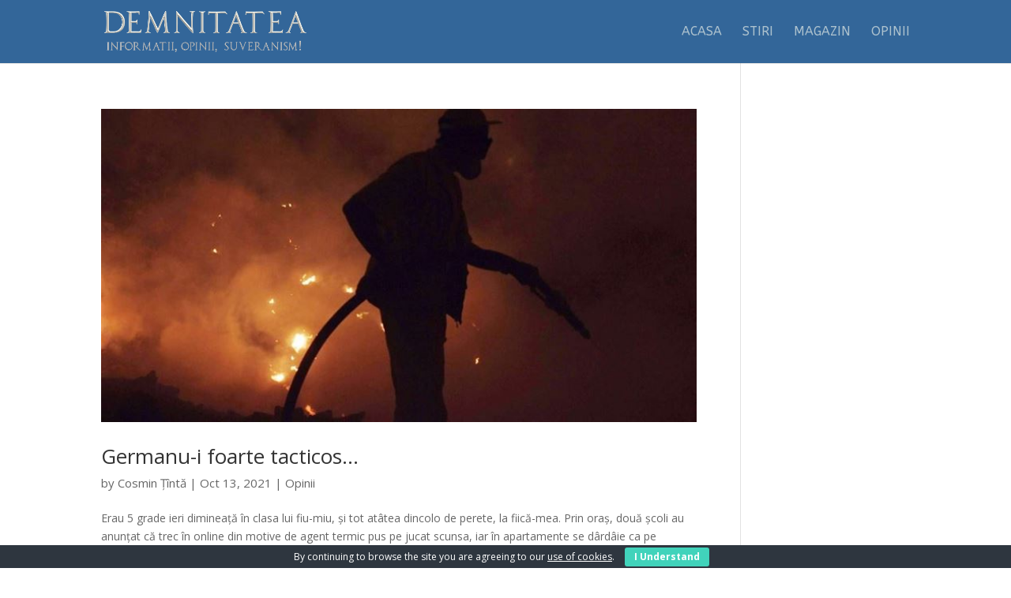

--- FILE ---
content_type: text/html; charset=utf-8
request_url: https://www.google.com/recaptcha/api2/aframe
body_size: 267
content:
<!DOCTYPE HTML><html><head><meta http-equiv="content-type" content="text/html; charset=UTF-8"></head><body><script nonce="JEhCHw159ySQe72sXp0S-A">/** Anti-fraud and anti-abuse applications only. See google.com/recaptcha */ try{var clients={'sodar':'https://pagead2.googlesyndication.com/pagead/sodar?'};window.addEventListener("message",function(a){try{if(a.source===window.parent){var b=JSON.parse(a.data);var c=clients[b['id']];if(c){var d=document.createElement('img');d.src=c+b['params']+'&rc='+(localStorage.getItem("rc::a")?sessionStorage.getItem("rc::b"):"");window.document.body.appendChild(d);sessionStorage.setItem("rc::e",parseInt(sessionStorage.getItem("rc::e")||0)+1);localStorage.setItem("rc::h",'1768936567931');}}}catch(b){}});window.parent.postMessage("_grecaptcha_ready", "*");}catch(b){}</script></body></html>